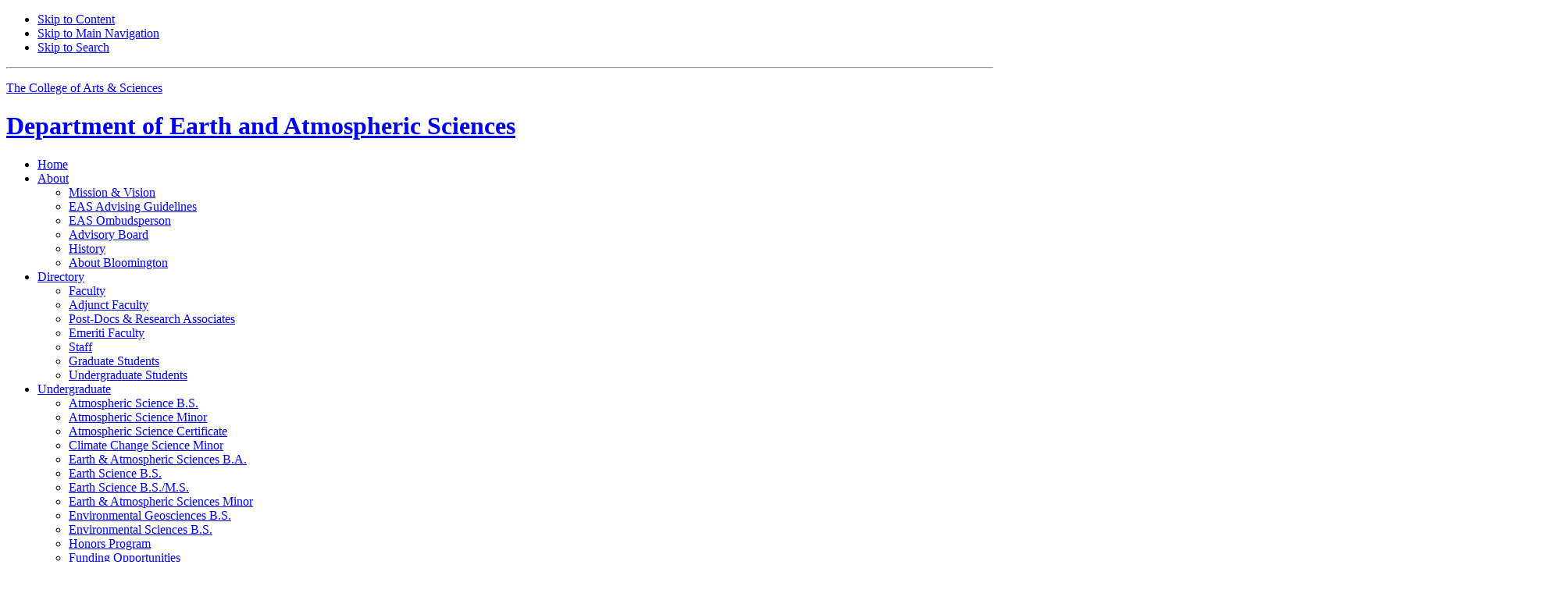

--- FILE ---
content_type: text/html; charset=UTF-8
request_url: https://earth.indiana.edu/undergraduate/student-experience/index.html
body_size: 7862
content:
<!DOCTYPE HTML><html class="no-js ie9" itemscope="itemscope" itemtype="http://schema.org/Webpage" lang="en">
<head prefix="og: http://ogp.me/ns# profile: http://ogp.me/ns/profile# article: http://ogp.me/ns/article#">
    
    <meta charset="utf-8"/>
    <meta content="width=device-width, initial-scale=1.0" name="viewport"/>
    <title>Student Experience:&#160;Undergraduate:&#160;Department of Earth and Atmospheric Sciences:&#160;Indiana University Bloomington</title>
    
    <meta content="Described by students as “a small college environment in a large research university,” our department provides a home base to a close-knit group of faculty, staff, and students." name="description"/>
    
    <meta content="IE=edge" http-equiv="X-UA-Compatible"/>
    <link href="https://assets.iu.edu/favicon.ico" rel="shortcut icon" type="image/x-icon"/> 
    <link href="https://earth.indiana.edu/undergraduate/student-experience/index.html" itemprop="url" rel="canonical"/>
    <meta content="https://earth.indiana.edu/images/banners/banners-3072x1024/tan9.jpg" property="og:image"/>
    <meta content="Student Experience" property="og:title"/>
    <meta content="Described by students as “a small college environment in a large research university,” our department provides a home base to a close-knit group of faculty, staff, and students." property="og:description"/>
    <meta content="website" property="og:type"/>
    <meta content="https://earth.indiana.edu/undergraduate/student-experience/index.html" property="og:url"/>
    <meta content="Department of Earth and Atmospheric Sciences" property="og:site_name"/>
    <meta content="en_US" property="og:locale"/>
    
    <meta content="https://earth.indiana.edu/images/banners/banners-3072x1024/tan9.jpg" name="twitter:image:src"/>
    <meta content="Student Experience" name="twitter:title"/>
    <meta content="Described by students as “a small college environment in a large research university,” our department provides a home base to a close-knit group of faculty, staff, and students." name="twitter:description"/>
    <meta content="summary_large_image" name="twitter:card"/>
    <meta content="@IU_EAS" name="twitter:site"/><meta content="@IU_EAS" name="twitter:creator"/>
    <meta content="https://earth.indiana.edu/images/banners/banners-3072x1024/tan9.jpg" itemprop="image"/>
    <meta content="Student Experience" itemprop="name"/>
    <meta content="Described by students as “a small college environment in a large research university,” our department provides a home base to a close-knit group of faculty, staff, and students." itemprop="description"/>
    
    

        
        <link href="https://fonts.iu.edu/style.css?family=BentonSans:regular,bold%7CBentonSansCond:regular%7CGeorgiaPro:regular" rel="stylesheet"><link href="https://unitbase.college.indiana.edu/_assets/css/icon-font.css" rel="stylesheet"><!-- Include Stylesheets --><link href="https://unitbase.college.indiana.edu/_assets/css/global.css" rel="stylesheet" type="text/css"> <link href="https://assets.iu.edu/brand/3.3.x/brand.min.css?2023-07-1" rel="stylesheet" type="text/css"> <link href="https://unitbase.college.indiana.edu/_assets/css/search.css" rel="stylesheet" type="text/css"><link href="https://unitbase.college.indiana.edu/_assets/css/unit.css" rel="stylesheet" type="text/css"><link href="https://earth.indiana.edu/_assets/css/site.css" rel="stylesheet" type="text/css">
    <!--<system-region name="CSS-SITEIMPROVE"/>-->
    
    

        
        <script src="https://assets.iu.edu/web/1.5/libs/modernizr.min.js" type="text/javascript">// 

// </script>
    

        
        <script>// 
(function(w,d,s,l,i){w[l]=w[l]||[];w[l].push({'gtm.start':
new Date().getTime(),event:'gtm.js'});var f=d.getElementsByTagName(s)[0],
j=d.createElement(s),dl=l!='dataLayer'?'&l='+l:'';j.async=true;j.src=
'//www.googletagmanager.com/gtm.js?id='+i+dl;f.parentNode.insertBefore(j,f);
})(window,document,'script','dataLayer','GTM-WJFT899');
// </script>
</head>
<body class="mahogany">
    

        
        <noscript>
	<iframe height="0" src="https://www.googletagmanager.com/ns.html?id=GTM-WJFT899" width="0"></iframe>
</noscript>
    

        
        <div id="skipnav">
<ul>
<li><a href="#content">Skip to Content</a></li>
<li><a href="#nav-main">Skip to Main Navigation</a></li>
<li><a href="#search">Skip to Search</a></li>
</ul>
<hr>
</div>
    <!--system-region name="EMERGENCY-NOTIFICATION"/-->
    <div class="off-canvas-wrap" data-offcanvas="">
        

        

        
        
        <div data-url="https://assets.iu.edu/brand/3.3.x/header-iub.html" id="brand-data-url"></div>

        
    
    
        

        

        
        
        <div data-url="https://assets.iu.edu/search/2.x/search.html" id="search-data-url"></div>

        
    
    
        <div class="inner-wrap">
            <header class="site-name" itemscope="itemscope" itemtype="http://schema.org/CollegeOrUniversity">
                <div class="row pad">
                    <p class="college hide-for-medium-down show-for-large-up"><a href="https://college.indiana.edu/">The College of Arts <span class="plus">&amp;</span> Sciences</a></p>
                    

        
        <h1 itemprop="department"><a href="https://earth.indiana.edu/index.html"><span>Department of</span> Earth and Atmospheric Sciences</a></h1>
                </div>
            </header>
            <nav role="navigation" aria-label="Main navigation" id="nav-main" itemscope="itemscope" itemtype="http://schema.org/SiteNavigationElement" class="main hide-for-medium-down show-for-large-up dropdown"><ul class="row pad"><li class="show-on-sticky home"><a href="https://earth.indiana.edu">Home</a></li><li class="first"><a href="https://earth.indiana.edu/about/index.html" itemprop="url"><span itemprop="name">About</span></a><ul class="children"><li><a href="https://earth.indiana.edu/about/mission-and-vision.html" itemprop="url"><span itemprop="name">Mission <span class="plus">&amp;</span> Vision</span></a></li><li><a href="https://earth.indiana.edu/about/advising-guidelines/index.html" itemprop="url"><span itemprop="name">EAS Advising Guidelines</span></a></li><li><a href="https://earth.indiana.edu/about/ombudsperson.html" itemprop="url"><span itemprop="name">EAS Ombudsperson</span></a></li><li><a href="https://earth.indiana.edu/about/advisory-board/index.html" itemprop="url"><span itemprop="name">Advisory Board</span></a></li><li><a href="https://earth.indiana.edu/about/history/index.html" itemprop="url"><span itemprop="name">History</span></a></li><li><a href="https://earth.indiana.edu/about/about-bloomington.html" itemprop="url"><span itemprop="name">About Bloomington</span></a></li></ul></li><li><a href="https://earth.indiana.edu/directory/index.html" itemprop="url"><span itemprop="name">Directory</span></a><ul class="children"><li><a href="https://earth.indiana.edu/directory/faculty/index.html" itemprop="url"><span itemprop="name">Faculty</span></a></li><li><a href="https://earth.indiana.edu/directory/adjunct-faculty/index.html" itemprop="url"><span itemprop="name">Adjunct Faculty</span></a></li><li><a href="https://earth.indiana.edu/directory/post-docs-and-research-associates/index.html" itemprop="url"><span itemprop="name">Post-Docs <span class="plus">&amp;</span> Research Associates</span></a></li><li><a href="https://earth.indiana.edu/directory/emeriti-faculty/index.html" itemprop="url"><span itemprop="name">Emeriti Faculty</span></a></li><li><a href="https://earth.indiana.edu/directory/staff/index.html" itemprop="url"><span itemprop="name">Staff</span></a></li><li><a href="https://earth.indiana.edu/directory/graduate-students/index.html" itemprop="url"><span itemprop="name">Graduate Students</span></a></li><li><a href="https://earth.indiana.edu/directory/undergraduate-students/index.html" itemprop="url"><span itemprop="name">Undergraduate Students</span></a></li></ul></li><li><a href="https://earth.indiana.edu/undergraduate/index.html" itemprop="url" class="current"><span itemprop="name">Undergraduate</span></a><ul class="children"><li><a href="https://earth.indiana.edu/undergraduate/atmospheric-science-bs.html" itemprop="url"><span itemprop="name">Atmospheric Science B.S.</span></a></li><li><a href="https://earth.indiana.edu/undergraduate/atmospheric-science-minor.html" itemprop="url"><span itemprop="name">Atmospheric Science Minor</span></a></li><li><a href="https://earth.indiana.edu/undergraduate/certificate.html" itemprop="url"><span itemprop="name">Atmospheric Science Certificate</span></a></li><li><a href="https://earth.indiana.edu/undergraduate/climate-change-minor.html" itemprop="url"><span itemprop="name">Climate Change Science Minor</span></a></li><li><a href="https://earth.indiana.edu/undergraduate/earth-atmo-sciences-ba.html" itemprop="url"><span itemprop="name">Earth <span class="plus">&amp;</span> Atmospheric Sciences B.A.</span></a></li><li><a href="https://earth.indiana.edu/undergraduate/earth-sciences-bs.html" itemprop="url"><span itemprop="name">Earth Science B.S.</span></a></li><li><a href="https://earth.indiana.edu/undergraduate/earth-science-bs-ms.html" itemprop="url"><span itemprop="name">Earth Science B.S./M.S.</span></a></li><li><a href="https://earth.indiana.edu/undergraduate/minor.html" itemprop="url"><span itemprop="name">Earth <span class="plus">&amp;</span> Atmospheric Sciences Minor</span></a></li><li><a href="https://earth.indiana.edu/undergraduate/environmental-geoscience-bs.html" itemprop="url"><span itemprop="name">Environmental Geosciences B.S.</span></a></li><li><a href="https://earth.indiana.edu/undergraduate/enviro-bs.html" itemprop="url"><span itemprop="name">Environmental Sciences B.S.</span></a></li><li><a href="https://earth.indiana.edu/undergraduate/honors-program.html" itemprop="url"><span itemprop="name">Honors Program</span></a></li><li><a href="https://earth.indiana.edu/undergraduate/funding-opportunities.html" itemprop="url"><span itemprop="name">Funding Opportunities</span></a></li><li><a href="https://earth.indiana.edu/undergraduate/research-opportunities.html" itemprop="url"><span itemprop="name">Research Opportunities</span></a></li><li><a href="https://earth.indiana.edu/undergraduate/courses/index.html" itemprop="url"><span itemprop="name">Courses</span></a></li><li><a href="https://earth.indiana.edu/undergraduate/field-courses/index.html" itemprop="url"><span itemprop="name">Field Courses</span></a></li><li><a href="https://earth.indiana.edu/undergraduate/advising/index.html" itemprop="url"><span itemprop="name">Advising</span></a></li><li><a href="https://earth.indiana.edu/undergraduate/scholarships-awards/index.html" itemprop="url"><span itemprop="name">Scholarships <span class="plus">&amp;</span> Awards</span></a></li><li><a href="https://earth.indiana.edu/undergraduate/student-experience/index.html" itemprop="url"><span itemprop="name">Student Experience</span></a></li></ul></li><li><a href="https://earth.indiana.edu/graduate/index.html" itemprop="url"><span itemprop="name">Graduate</span></a><ul class="children"><li><a href="https://earth.indiana.edu/graduate/grad-handbook/index.html" itemprop="url"><span itemprop="name">Graduate Student Handbook</span></a></li><li><a href="https://earth.indiana.edu/graduate/courses/index.html" itemprop="url"><span itemprop="name">Courses</span></a></li><li><a href="https://earth.indiana.edu/graduate/field-courses/index.html" itemprop="url"><span itemprop="name">Field Courses</span></a></li><li><a href="https://earth.indiana.edu/graduate/financial-support/index.html" itemprop="url"><span itemprop="name">Financial Support</span></a></li><li><a href="https://earth.indiana.edu/graduate/fellowships-and-awards/index.html" itemprop="url"><span itemprop="name">Fellowships <span class="plus">&amp;</span> Awards</span></a></li><li><a href="https://earth.indiana.edu/graduate/degrees.html" itemprop="url"><span itemprop="name">Degrees</span></a></li><li><a href="https://earth.indiana.edu/graduate/research-opportunities.html" itemprop="url"><span itemprop="name">Research Opportunities</span></a></li><li><a href="https://earth.indiana.edu/graduate/jobs-central.html" itemprop="url"><span itemprop="name">Jobs Central</span></a></li><li><a href="https://earth.indiana.edu/graduate/student-experience.html" itemprop="url"><span itemprop="name">Student Experience</span></a></li><li><a href="https://earth.indiana.edu/graduate/how-to-apply.html" itemprop="url"><span itemprop="name">How to Apply</span></a></li></ul></li><li><a href="https://earth.indiana.edu/research/index.html" itemprop="url"><span itemprop="name">Research</span></a><ul class="children"><li><a href="https://earth.indiana.edu/research/research-areas/index.html" itemprop="url"><span itemprop="name">Research Areas</span></a></li><li><a href="https://earth.indiana.edu/research/research-labs-and-centers/index.html" itemprop="url"><span itemprop="name">Centers, Labs, <span class="plus">&amp;</span> Resources</span></a></li><li><a href="https://earth.indiana.edu/research/field-station.html" itemprop="url"><span itemprop="name">IU Geologic Field Station</span></a></li></ul></li><li><a href="https://earth.indiana.edu/career-preparation/index.html" itemprop="url"><span itemprop="name">Career Preparation</span></a><ul class="children"><li><a href="https://earth.indiana.edu/career-preparation/career-advising.html" itemprop="url"><span itemprop="name">Career Advising</span></a></li><li><a href="https://earth.indiana.edu/career-preparation/career-paths/index.html" itemprop="url"><span itemprop="name">Career Paths</span></a></li><li><a href="https://earth.indiana.edu/career-preparation/internships.html" itemprop="url"><span itemprop="name">Internships</span></a></li></ul></li><li><a href="https://earth.indiana.edu/giving/index.html" itemprop="url"><span itemprop="name">Giving</span></a><ul class="children"><li><a href="https://earth.indiana.edu/giving/department-endowed-funds.html" itemprop="url"><span itemprop="name">Department Endowed Funds</span></a></li><li><a href="https://earth.indiana.edu/giving/other-funds.html" itemprop="url"><span itemprop="name">Alumni <span class="plus">&amp;</span> Giving</span></a></li></ul></li><li class="last"><a href="https://earth.indiana.edu/news-alumni/index.html" itemprop="url"><span itemprop="name">News + Alumni</span></a><ul class="children"><li><a href="https://earth.indiana.edu/news-alumni/eas-calendar/index.html" itemprop="url"><span itemprop="name">EAS Calendar of Events</span></a></li><li><a href="https://earth.indiana.edu/news-alumni/colloquia/index.html" itemprop="url"><span itemprop="name">Colloquia <span class="plus">&amp;</span> Seminars</span></a></li><li><a href="https://earth.indiana.edu/news-alumni/department-news/index.html" itemprop="url"><span itemprop="name">Department News</span></a></li><li><a href="https://earth.indiana.edu/news-alumni/named-lectures/index.html" itemprop="url"><span itemprop="name">EAS Named Lectures</span></a></li><li><a href="https://earth.indiana.edu/news-alumni/outreach/index.html" itemprop="url"><span itemprop="name">Outreach</span></a></li><li><a href="https://earth.indiana.edu/news-alumni/alumni-news/index.html" itemprop="url"><span itemprop="name">Alumni News</span></a></li><li><a href="https://earth.indiana.edu/news-alumni/newsletter/index.html" itemprop="url"><span itemprop="name">EAS Newsletter</span></a></li><li><a href="https://earth.indiana.edu/news-alumni/get-involved.html" itemprop="url"><span itemprop="name">Get Involved</span></a></li></ul></li><li class="show-on-sticky search"><a class="search-toggle" href="/search">Search</a></li></ul></nav><div class="nav-secondary hide-for-medium-down show-for-large-up"><div class="row pad"><ul class="inline separators" itemscope="itemscope" itemtype="http://schema.org/SiteNavigationElement"><li class="first"><a href="https://earth.indiana.edu/contact/index.html" itemprop="url"><span itemprop="name">Contact</span></a></li><li class="last"><a href="https://earth.indiana.edu/student-portal/index.html" itemprop="url"><span itemprop="name">Student Portal</span></a></li></ul></div></div>
        
    
            <section class="banner image" itemscope="itemscope" itemtype="http://schema.org/ImageObject"><img alt="Line of research students jumping for joy" itemprop="contentUrl" src="../../images/banners/banners-3072x1024/tan9.jpg"/></section>
            <main role="main">
                <aside class="section-nav hide-for-medium-down show-for-large-up" id="section-nav"><div class="row"><nav itemscope="itemscope" itemtype="http://schema.org/SiteNavigationElement" data-parent-url="/undergraduate/index"><ul><li class=""><a href="https://earth.indiana.edu/undergraduate/atmospheric-science-bs.html" itemprop="url" class=""><span itemprop="name">Atmospheric Science B.S.</span></a></li><li class=""><a href="https://earth.indiana.edu/undergraduate/atmospheric-science-minor.html" itemprop="url" class=""><span itemprop="name">Atmospheric Science Minor</span></a></li><li class=""><a href="https://earth.indiana.edu/undergraduate/certificate.html" itemprop="url" class=""><span itemprop="name">Atmospheric Science Certificate</span></a></li><li class=""><a href="https://earth.indiana.edu/undergraduate/climate-change-minor.html" itemprop="url" class=""><span itemprop="name">Climate Change Science Minor</span></a></li><li class=""><a href="https://earth.indiana.edu/undergraduate/earth-atmo-sciences-ba.html" itemprop="url" class=""><span itemprop="name">Earth <span class="plus">&amp;</span> Atmospheric Sciences B.A.</span></a></li><li class=""><a href="https://earth.indiana.edu/undergraduate/earth-sciences-bs.html" itemprop="url" class=""><span itemprop="name">Earth Science B.S.</span></a></li><li class=""><a href="https://earth.indiana.edu/undergraduate/earth-science-bs-ms.html" itemprop="url" class=""><span itemprop="name">Earth Science B.S./M.S.</span></a></li><li class=""><a href="https://earth.indiana.edu/undergraduate/minor.html" itemprop="url" class=""><span itemprop="name">Earth <span class="plus">&amp;</span> Atmospheric Sciences Minor</span></a></li><li class=""><a href="https://earth.indiana.edu/undergraduate/environmental-geoscience-bs.html" itemprop="url" class=""><span itemprop="name">Environmental Geosciences B.S.</span></a></li><li class=""><a href="https://earth.indiana.edu/undergraduate/enviro-bs.html" itemprop="url" class=""><span itemprop="name">Environmental Sciences B.S.</span></a></li><li class=""><a href="https://earth.indiana.edu/undergraduate/honors-program.html" itemprop="url" class=""><span itemprop="name">Honors Program</span></a></li><li class=""><a href="https://earth.indiana.edu/undergraduate/funding-opportunities.html" itemprop="url" class=""><span itemprop="name">Funding Opportunities</span></a></li><li class=""><a href="https://earth.indiana.edu/undergraduate/research-opportunities.html" itemprop="url" class=""><span itemprop="name">Research Opportunities</span></a></li><li class=""><a href="https://earth.indiana.edu/undergraduate/courses/index.html" itemprop="url" class=""><span itemprop="name">Courses</span></a></li><li class=""><a href="https://earth.indiana.edu/undergraduate/field-courses/index.html" itemprop="url" class=""><span itemprop="name">Field Courses</span></a></li><li class=""><a href="https://earth.indiana.edu/undergraduate/advising/index.html" itemprop="url" class=""><span itemprop="name">Advising</span></a></li><li class=""><a href="https://earth.indiana.edu/undergraduate/scholarships-awards/index.html" itemprop="url" class=""><span itemprop="name">Scholarships <span class="plus">&amp;</span> Awards</span></a></li><li class="current-trail current-parent"><a href="https://earth.indiana.edu/undergraduate/student-experience/index.html" itemprop="url" class="current-trail current"><span itemprop="name">Student Experience</span></a><ul class="children"><li class=""><a href="https://earth.indiana.edu/undergraduate/student-experience/geoclub.html" itemprop="url" class=""><span itemprop="name">GeoClub</span></a></li></ul></li></ul></nav></div></aside>
        
    
                <section class="section breadcrumbs"><div class="row"><div class="layout"><ul itemscope="itemscope" itemtype="http://schema.org/BreadcrumbList"><li itemprop="itemListElement" itemscope="itemscope" itemtype="http://schema.org/ListItem"><a href="../../index.html" itemprop="item"><span itemprop="name">Home</span></a><meta content="1" itemprop="position"/></li><li itemprop="itemListElement" itemscope="itemscope" itemtype="http://schema.org/ListItem"><a href="../index.html" itemprop="item"><span itemprop="item name">Undergraduate</span></a><meta content="2" itemprop="position"/></li><li class="current" itemprop="itemListElement" itemscope="itemscope" itemtype="http://schema.org/ListItem"><span itemprop="item name">Student Experience</span><meta content="3" itemprop="position"/></li></ul></div></div></section>
                <section class="section page-title bg-none"><div class="row"><div class="layout"><h1>Student Experience</h1></div></div></section>

        
    
                
                
                <section class="extra-space bg-none section" id="content" xmlns:jsx="jsx"><div class="row"><div class="layout"><h2 class="section-title">Your experience in Earth and Atmospheric Sciences</h2><div class="two-thirds"><div class="text" xmlns:jx="jsx"><p>Described by students as &#8220;a small college environment in a large research university,&#8221; our department provides a home base to a close-knit group of faculty, staff, and students. Full-time faculty teach all courses in the department, and class sizes are relatively small.</p>
<p>Many features of Indiana University will also enrich your undergraduate experience. There are resources within the <a href="https://college.indiana.edu/student-portal/undergraduate-students/student-experience/index.html">College of Arts and Sciences</a> that can help you find your own path from start to finish, including career services through the <a href="https://careers.college.indiana.edu/">Walter Center for Career Achievement</a>. Early involvement with the resources there gives you time to explore the many directions your future could take.</p></div></div><div class="one-third"><div class="callout" xmlns:jx="jsx"><div class="content"><p>Bloomington is a fun and exciting place to spend your college years, offering cultural events, festivals, music, and lots of dining options. Find out what makes our town so special.</p></div></div><div class="text" xmlns:jx="jsx"><p><a class="button" href="../../about/about-bloomington.html">Check out Bloomington</a></p></div></div></div></div></section>
                
            
                
                
                <section class="extra-space bg-none section" xmlns:jsx="jsx"><div class="row"><div class="layout"><h3 class="section-title">Research <span class="plus">&amp;</span> field experiences</h3><div class="full-width"><div class="text" xmlns:jx="jsx"><p>We encourage our undergraduates to participate in faculty-sponsored research. A variety of opportunities in various research areas are offered each year. We also offer three field courses: one in eastern California, one in Montana at our Field Station, and one in Olduvai Gorge, Tanzania. These courses offer hands-on experience and additional research opportunities.</p>
<p><a class="button" href="../research-opportunities.html">View research opportunities</a> <a class="button" href="../field-courses/index.html">Learn about field courses</a></p></div></div></div></div></section>
                
            
                
                
                <section class="extra-space bg-gray section" xmlns:jsx="jsx"><div class="row"><div class="layout"><h3 class="section-title">Student clubs <span class="plus">&amp;</span> activities</h3><div class="full-width"><div class="text" xmlns:jx="jsx"><p>Many of our students participate in student clubs and other activities on campus. If you are interested in Atmospheric Science, you might enjoy the AMS at IU club. Interested in Geological Sciences? Join like-minded students in the GeoClub. Some of our students also participate in Indiana University Student Televesion (IUSTV).</p></div></div></div></div></section>
                
            
                
                
                <section class="collapsed bg-gray section" xmlns:jsx="jsx"><div class="row"><div class="layout"><div class="grid halves" jrole="list"><div class="panel button j-123" xmlns:jx="jsx"><a href="https://amschapteratiu.weebly.com/"><span class="title">AMS at IU</span></a></div><div class="panel button j-123" xmlns:jx="jsx"><a href="https://sigmagamma.so.indiana.edu/"><span class="title">Join Sigma Gamma Epsilon</span></a></div><div class="panel button j-123" xmlns:jx="jsx"><a href="geoclub.html"><span class="title">Learn about GeoClub</span></a></div><div class="panel button j-123" xmlns:jx="jsx"><a href="http://www.iustv.com/"><span class="title">Learn about IUSTV</span></a></div></div></div></div></section>
                
            
                
                
                <section class="collapsed carousel-features bg-none section" xmlns:jsx="jsx"><div class="row"><div class="layout"><div class="grid thirds"><article class="feature" xmlns:jx="jsx"><figure class="media image" itemscope="itemscope" itemtype="http://schema.org/ImageObject"><img alt="Ryan Yohler posing next to equipment on a ship" itemprop="contentUrl" src="../../images/content/RyanYohler-sq.jpg"/></figure><div class="content"><h2>Ryan Yohler </h2><p class="meta">B.S. ’16, Geological Sciences</p><p></p><a class="button" href="student-spotlight-1.html">Read Ryan’s story</a></div></article><article class="feature" xmlns:jx="jsx"><figure class="media image" itemscope="itemscope" itemtype="http://schema.org/ImageObject"><img alt="Sarah McCorkle" itemprop="contentUrl" src="../../images/content/SarahMcCorkle-sq1.jpg"/></figure><div class="content"><h2>Sarah McCorkle </h2><p class="meta">B.S. ’19, Atmospheric Science</p><p></p><a class="button" href="student-spotlight-2.html">Read Sarah’s story</a></div></article><article class="feature" xmlns:jx="jsx"><figure class="media image" itemscope="itemscope" itemtype="http://schema.org/ImageObject"><img alt="Maggie Holahan smiling at the camera from atop a rock formation with a mountain behind her" itemprop="contentUrl" src="../../images/content/MaggieHolahan-sq1.jpg"/></figure><div class="content"><h2>Maggie Holahan</h2><p class="meta">B.S. ’17, Geological Sciences</p><p></p><a class="button" href="student-spotlight-3.html">Read Maggie’s story</a></div></article><article class="feature" xmlns:jx="jsx"><figure class="media image" itemscope="itemscope" itemtype="http://schema.org/ImageObject"><img alt="Brett Walts" itemprop="contentUrl" src="../../images/content/BrettWalts-sq.jpg"/></figure><div class="content"><h2>Brett Walts</h2><p class="meta">B.S. ‘17, Earth Science</p><p></p><a class="button" href="student-spotlight-4.html">Read Brett’s story</a></div></article></div></div></div></section>
                
            
                
                
                <section class="horizontal-rule bg-charcoal dark section" xmlns:jsx="jsx"><div class="row"><div class="layout"><div class="photo-essay big-plus-two" xmlns:jx="jsx"><div class="full-width"><figure class="media image"><img alt="Three students posing for the camera out in the field" itemprop="contentUrl" src="../../images/content/student-exp-essay-lg-1.jpg"/></figure></div><div class="one-half first"><figure class="media image"><img alt="Two students using a compass for field research" itemprop="contentUrl" src="../../images/content/student-exp-essay-sq-2.jpg"/></figure></div><div class="one-half second"><figure class="media image"><img alt="Two people sitting out by a fire in the woods" itemprop="contentUrl" src="../../images/content/student-exp-essay-sq-1.jpg"/></figure></div></div><figure class="media image" itemscope="itemscope" itemtype="http://schema.org/ImageObject" xmlns:jx="jsx"><img alt="Students pushing a vehicle" itemprop="contentUrl" src="../../images/content/student-exp-essay-lg-2.jpg"/></figure></div></div></section>
                
            
                
                
                <section class="collapsed bg-none section" xmlns:jsx="jsx"><div class="row"><div class="layout"><h3 class="section-title">Consider a study abroad program</h3><div class="full-width"><div class="text" xmlns:jx="jsx"><p>IU and the College of Arts and Sciences offer many opportunities for students interested in studying in another country. You can choose short-term or long-term experiences that allow you to practice another language and explore different cultures.</p></div></div></div></div></section>
                
            
                
                
                <section class="collapsed bg-none section" xmlns:jsx="jsx"><div class="row"><div class="layout"><div class="grid halves" jrole="list"><div class="panel button j-123" xmlns:jx="jsx"><a href="https://international.college.indiana.edu/study-abroad/index.html"><h2>College International</h2><p>College International offers high impact study abroad experiences focused on the College’s liberal arts tradition for our majors and other IU students.</p></a></div><div class="panel button j-123" xmlns:jx="jsx"><a href="https://overseas.iu.edu"><h2>IU Overseas Studies</h2><p>IU’s Office of Overseas Study promotes study abroad to all IU students by offering programs in a wide range of disciplines.</p></a></div></div></div></div></section>
                
            
                
            </main>
            
        
        <div class="section bg-mahogany dark belt"><div class="row pad">
<div class="belt-nav half"><ul><li><a href="https://earth.indiana.edu/faculty-staff-intranet/index.html">Faculty + Staff Intranet</a></li></ul></div>
<div class="half invert border">
<h2 class="visually-hidden">Department of Earth and Atmospheric Sciences social media channels</h2>
<ul class="social">
<li><a class="icon-twitter" href="https://www.twitter.com/IU_EAS">Twitter</a></li>
<li><a class="icon-facebook" href="https://www.facebook.com/IUEarth">Facebook</a></li>
<li><a class="icon-instagram" href="https://www.instagram.com/iu.eas">Instagram</a></li>
<li><a class="icon-youtube" href="https://youtube.com/channel/https://youtube.com/playlist?list=PLAM2K-AzDaYfcFIhuvGNaDgRpqG2eEVDV&amp;si=r3pEQYDx_JIJ17od">YouTube</a></li>
</ul>
</div>
</div></div>
            
        
        <section class="section bg-mahogany dark skirt"><div class="row pad">
<div class="one-half">
<ul class="inline college-nav">
<li><a href="https://college.indiana.edu/">College of Arts <span class="plus">&amp;</span> Sciences</a></li>
<li>Department of Earth and Atmospheric Sciences</li>
</ul>
<div class="trademark"></div>
</div>
<div class="one-half"><p class="college"><a href="https://college.indiana.edu/"><img alt="" src="https://assets.iu.edu/brand/2.x/trident-large.png">The College of <strong>Arts <span class="plus">&amp;</span> Sciences</strong></a></p></div>
</div></section>
            

        

        
        
        <div data-url="https://assets.iu.edu/brand/3.3.x/footer.html" id="brand-data-url"></div>

        
    
    
        </div><!-- /.inner-wrap -->
        <div class="right-off-canvas-menu show-for-medium-down hide-for-large-up">
<div class="search-box off-canvas-padding" id="off-canvas-search"></div>
<div class="off-canvas-bar"><h2 class="title"><a href="https://college.indiana.edu">The College of Arts <span class="plus">&amp;</span> Sciences</a></h2></div>
<nav class="mobile off-canvas-list" role="navigation" aria-label="Mobile navigation" itemscope="itemscope" itemtype="http://schema.org/SiteNavigationElement"><ul>
<li class="has-children">
<a href="https://earth.indiana.edu/about/index.html" itemprop="url"><span itemprop="name">About</span></a><ul class="children">
<li><a href="https://earth.indiana.edu/about/mission-and-vision.html" itemprop="url"><span itemprop="name">Mission <span class="plus">&amp;</span> Vision</span></a></li>
<li class="has-children">
<a href="https://earth.indiana.edu/about/advising-guidelines/index.html" itemprop="url"><span itemprop="name">EAS Advising Guidelines</span></a><ul class="children">
<li><a href="https://earth.indiana.edu/about/advising-guidelines/advisor-student-guidelines.html" itemprop="url"><span itemprop="name">Faculty Advisor Guidelines</span></a></li>
<li><a href="https://earth.indiana.edu/about/advising-guidelines/student-advisor-guidelines.html" itemprop="url"><span itemprop="name">Graduate Student Guidelines</span></a></li>
</ul>
</li>
<li><a href="https://earth.indiana.edu/about/ombudsperson.html" itemprop="url"><span itemprop="name">EAS Ombudsperson</span></a></li>
<li><a href="https://earth.indiana.edu/about/advisory-board/index.html" itemprop="url"><span itemprop="name">Advisory Board</span></a></li>
<li class="has-children">
<a href="https://earth.indiana.edu/about/history/index.html" itemprop="url"><span itemprop="name">History</span></a><ul class="children">
<li><a href="https://earth.indiana.edu/about/history/faculty-in-memory/index.html" itemprop="url"><span itemprop="name">Faculty in Memory</span></a></li>
<li><a href="https://earth.indiana.edu/about/history/gfs-endowment-campaign.html" itemprop="url"><span itemprop="name">GFS Endowment Campaign</span></a></li>
</ul>
</li>
<li><a href="https://earth.indiana.edu/about/about-bloomington.html" itemprop="url"><span itemprop="name">About Bloomington</span></a></li>
</ul>
</li>
<li class="has-children">
<a href="https://earth.indiana.edu/directory/index.html" itemprop="url"><span itemprop="name">Directory</span></a><ul class="children">
<li><a href="https://earth.indiana.edu/directory/faculty/index.html" itemprop="url"><span itemprop="name">Faculty</span></a></li>
<li><a href="https://earth.indiana.edu/directory/adjunct-faculty/index.html" itemprop="url"><span itemprop="name">Adjunct Faculty</span></a></li>
<li><a href="https://earth.indiana.edu/directory/post-docs-and-research-associates/index.html" itemprop="url"><span itemprop="name">Post-Docs <span class="plus">&amp;</span> Research Associates</span></a></li>
<li><a href="https://earth.indiana.edu/directory/emeriti-faculty/index.html" itemprop="url"><span itemprop="name">Emeriti Faculty</span></a></li>
<li><a href="https://earth.indiana.edu/directory/staff/index.html" itemprop="url"><span itemprop="name">Staff</span></a></li>
<li><a href="https://earth.indiana.edu/directory/graduate-students/index.html" itemprop="url"><span itemprop="name">Graduate Students</span></a></li>
<li><a href="https://earth.indiana.edu/directory/undergraduate-students/index.html" itemprop="url"><span itemprop="name">Undergraduate Students</span></a></li>
</ul>
</li>
<li class="has-children">
<a href="https://earth.indiana.edu/undergraduate/index.html" itemprop="url"><span itemprop="name">Undergraduate</span></a><ul class="children">
<li><a href="https://earth.indiana.edu/undergraduate/atmospheric-science-bs.html" itemprop="url"><span itemprop="name">Atmospheric Science B.S.</span></a></li>
<li><a href="https://earth.indiana.edu/undergraduate/atmospheric-science-minor.html" itemprop="url"><span itemprop="name">Atmospheric Science Minor</span></a></li>
<li><a href="https://earth.indiana.edu/undergraduate/certificate.html" itemprop="url"><span itemprop="name">Atmospheric Science Certificate</span></a></li>
<li><a href="https://earth.indiana.edu/undergraduate/climate-change-minor.html" itemprop="url"><span itemprop="name">Climate Change Science Minor</span></a></li>
<li><a href="https://earth.indiana.edu/undergraduate/earth-atmo-sciences-ba.html" itemprop="url"><span itemprop="name">Earth <span class="plus">&amp;</span> Atmospheric Sciences B.A.</span></a></li>
<li><a href="https://earth.indiana.edu/undergraduate/earth-sciences-bs.html" itemprop="url"><span itemprop="name">Earth Science B.S.</span></a></li>
<li><a href="https://earth.indiana.edu/undergraduate/earth-science-bs-ms.html" itemprop="url"><span itemprop="name">Earth Science B.S./M.S.</span></a></li>
<li><a href="https://earth.indiana.edu/undergraduate/minor.html" itemprop="url"><span itemprop="name">Earth <span class="plus">&amp;</span> Atmospheric Sciences Minor</span></a></li>
<li><a href="https://earth.indiana.edu/undergraduate/environmental-geoscience-bs.html" itemprop="url"><span itemprop="name">Environmental Geosciences B.S.</span></a></li>
<li><a href="https://earth.indiana.edu/undergraduate/enviro-bs.html" itemprop="url"><span itemprop="name">Environmental Sciences B.S.</span></a></li>
<li><a href="https://earth.indiana.edu/undergraduate/honors-program.html" itemprop="url"><span itemprop="name">Honors Program</span></a></li>
<li><a href="https://earth.indiana.edu/undergraduate/funding-opportunities.html" itemprop="url"><span itemprop="name">Funding Opportunities</span></a></li>
<li><a href="https://earth.indiana.edu/undergraduate/research-opportunities.html" itemprop="url"><span itemprop="name">Research Opportunities</span></a></li>
<li><a href="https://earth.indiana.edu/undergraduate/courses/index.html" itemprop="url"><span itemprop="name">Courses</span></a></li>
<li class="has-children">
<a href="https://earth.indiana.edu/undergraduate/field-courses/index.html" itemprop="url"><span itemprop="name">Field Courses</span></a><ul class="children">
<li><a href="https://earth.indiana.edu/undergraduate/field-courses/montana.html" itemprop="url"><span itemprop="name">IU Geologic Field Station, Montana</span></a></li>
<li><a href="https://earth.indiana.edu/undergraduate/field-courses/tanzania.html" itemprop="url"><span itemprop="name">Olduvai Gorge, Tanzania</span></a></li>
</ul>
</li>
<li><a href="https://earth.indiana.edu/undergraduate/advising/index.html" itemprop="url"><span itemprop="name">Advising</span></a></li>
<li><a href="https://earth.indiana.edu/undergraduate/scholarships-awards/index.html" itemprop="url"><span itemprop="name">Scholarships <span class="plus">&amp;</span> Awards</span></a></li>
<li class="has-children">
<a href="https://earth.indiana.edu/undergraduate/student-experience/index.html" itemprop="url"><span itemprop="name">Student Experience</span></a><ul class="children"><li><a href="https://earth.indiana.edu/undergraduate/student-experience/geoclub.html" itemprop="url"><span itemprop="name">GeoClub</span></a></li></ul>
</li>
</ul>
</li>
<li class="has-children">
<a href="https://earth.indiana.edu/graduate/index.html" itemprop="url"><span itemprop="name">Graduate</span></a><ul class="children">
<li class="has-children">
<a href="https://earth.indiana.edu/graduate/grad-handbook/index.html" itemprop="url"><span itemprop="name">Graduate Student Handbook</span></a><ul class="children"><li><a href="https://earth.indiana.edu/graduate/grad-handbook/handbook-archive/index.html" itemprop="url"><span itemprop="name">Handbook Archive</span></a></li></ul>
</li>
<li><a href="https://earth.indiana.edu/graduate/courses/index.html" itemprop="url"><span itemprop="name">Courses</span></a></li>
<li class="has-children">
<a href="https://earth.indiana.edu/graduate/field-courses/index.html" itemprop="url"><span itemprop="name">Field Courses</span></a><ul class="children">
<li><a href="https://earth.indiana.edu/graduate/field-courses/tanzania.html" itemprop="url"><span itemprop="name">Olduvai Gorge, Tanzania</span></a></li>
<li><a href="https://earth.indiana.edu/graduate/field-courses/montana.html" itemprop="url"><span itemprop="name">IU Geologic Field Station, Montana</span></a></li>
</ul>
</li>
<li><a href="https://earth.indiana.edu/graduate/financial-support/index.html" itemprop="url"><span itemprop="name">Financial Support</span></a></li>
<li><a href="https://earth.indiana.edu/graduate/fellowships-and-awards/index.html" itemprop="url"><span itemprop="name">Fellowships <span class="plus">&amp;</span> Awards</span></a></li>
<li><a href="https://earth.indiana.edu/graduate/degrees.html" itemprop="url"><span itemprop="name">Degrees</span></a></li>
<li><a href="https://earth.indiana.edu/graduate/research-opportunities.html" itemprop="url"><span itemprop="name">Research Opportunities</span></a></li>
<li><a href="https://earth.indiana.edu/graduate/jobs-central.html" itemprop="url"><span itemprop="name">Jobs Central</span></a></li>
<li><a href="https://earth.indiana.edu/graduate/student-experience.html" itemprop="url"><span itemprop="name">Student Experience</span></a></li>
<li><a href="https://earth.indiana.edu/graduate/how-to-apply.html" itemprop="url"><span itemprop="name">How to Apply</span></a></li>
</ul>
</li>
<li class="has-children">
<a href="https://earth.indiana.edu/research/index.html" itemprop="url"><span itemprop="name">Research</span></a><ul class="children">
<li class="has-children">
<a href="https://earth.indiana.edu/research/research-areas/index.html" itemprop="url"><span itemprop="name">Research Areas</span></a><ul class="children">
<li class="has-children">
<a href="https://earth.indiana.edu/research/research-areas/atmospheric-sciences/index.html" itemprop="url"><span itemprop="name">Atmospheric Sciences</span></a><ul class="children"><li><a href="https://earth.indiana.edu/research/research-areas/atmospheric-sciences/weather-balloons.html" itemprop="url"><span itemprop="name">Weather Balloons at IU</span></a></li></ul>
</li>
<li><a href="https://earth.indiana.edu/research/research-areas/geoarchaeology/index.html" itemprop="url"><span itemprop="name">Geoarchaeology</span></a></li>
<li><a href="https://earth.indiana.edu/research/research-areas/geobiology-geoanthropology/index.html" itemprop="url"><span itemprop="name">Geobiology and Geoanthropology</span></a></li>
<li><a href="https://earth.indiana.edu/research/research-areas/geochemistry-and-biogeochemistry/index.html" itemprop="url"><span itemprop="name">Geochemistry and Biogeochemistry</span></a></li>
<li><a href="https://earth.indiana.edu/research/research-areas/geophysics-structural-geology-tectonics/index.html" itemprop="url"><span itemprop="name">Geophysics, Structural Geology, Tectonics</span></a></li>
<li><a href="https://earth.indiana.edu/research/research-areas/mineralogy-and-petrology/index.html" itemprop="url"><span itemprop="name">Mineralogy and Petrology</span></a></li>
<li><a href="https://earth.indiana.edu/research/research-areas/planetary-geoscience/index.html" itemprop="url"><span itemprop="name">Planetary Geoscience</span></a></li>
<li><a href="https://earth.indiana.edu/research/research-areas/sedimentation-and-stratigraphy/index.html" itemprop="url"><span itemprop="name">Sedimentation and Stratigraphy</span></a></li>
<li><a href="https://earth.indiana.edu/research/research-areas/surface-processes/index.html" itemprop="url"><span itemprop="name">Surface Processes</span></a></li>
</ul>
</li>
<li class="has-children">
<a href="https://earth.indiana.edu/research/research-labs-and-centers/index.html" itemprop="url"><span itemprop="name">Centers, Labs, <span class="plus">&amp;</span> Resources</span></a><ul class="children">
<li><a href="https://earth.indiana.edu/research/research-labs-and-centers/seismograph.html" itemprop="url"><span itemprop="name">IU Seismograph Station</span></a></li>
<li class="has-children">
<a href="https://earth.indiana.edu/research/research-labs-and-centers/sirf-lab/index.html" itemprop="url"><span itemprop="name">Stable Isotope Research Facility </span></a><ul class="children">
<li><a href="https://earth.indiana.edu/research/research-labs-and-centers/sirf-lab/pricing.html" itemprop="url"><span itemprop="name">SIRF Pricing</span></a></li>
<li><a href="https://earth.indiana.edu/research/research-labs-and-centers/sirf-lab/facilities.html" itemprop="url"><span itemprop="name">Facilities + Instruments</span></a></li>
<li><a href="https://earth.indiana.edu/research/research-labs-and-centers/sirf-lab/profiles.html" itemprop="url"><span itemprop="name">Lab Personnel</span></a></li>
</ul>
</li>
</ul>
</li>
<li><a href="https://earth.indiana.edu/research/field-station.html" itemprop="url"><span itemprop="name">IU Geologic Field Station</span></a></li>
</ul>
</li>
<li class="has-children">
<a href="https://earth.indiana.edu/career-preparation/index.html" itemprop="url"><span itemprop="name">Career Preparation</span></a><ul class="children">
<li><a href="https://earth.indiana.edu/career-preparation/career-advising.html" itemprop="url"><span itemprop="name">Career Advising</span></a></li>
<li class="has-children">
<a href="https://earth.indiana.edu/career-preparation/career-paths/index.html" itemprop="url"><span itemprop="name">Career Paths</span></a><ul class="children">
<li><a href="https://earth.indiana.edu/career-preparation/career-paths/atmospheric-science-career-paths.html" itemprop="url"><span itemprop="name">Atmospheric Science Career Paths</span></a></li>
<li><a href="https://earth.indiana.edu/career-preparation/career-paths/geological-sciences-career-paths.html" itemprop="url"><span itemprop="name">Geological Sciences Career Paths</span></a></li>
</ul>
</li>
<li><a href="https://earth.indiana.edu/career-preparation/internships.html" itemprop="url"><span itemprop="name">Internships</span></a></li>
</ul>
</li>
<li class="has-children">
<a href="https://earth.indiana.edu/giving/index.html" itemprop="url"><span itemprop="name">Giving</span></a><ul class="children">
<li><a href="https://earth.indiana.edu/giving/department-endowed-funds.html" itemprop="url"><span itemprop="name">Department Endowed Funds</span></a></li>
<li><a href="https://earth.indiana.edu/giving/other-funds.html" itemprop="url"><span itemprop="name">Alumni <span class="plus">&amp;</span> Giving</span></a></li>
</ul>
</li>
<li class="has-children">
<a href="https://earth.indiana.edu/news-alumni/index.html" itemprop="url"><span itemprop="name">News + Alumni</span></a><ul class="children">
<li><a href="https://earth.indiana.edu/news-alumni/eas-calendar/index.html" itemprop="url"><span itemprop="name">EAS Calendar of Events</span></a></li>
<li class="has-children">
<a href="https://earth.indiana.edu/news-alumni/colloquia/index.html" itemprop="url"><span itemprop="name">Colloquia <span class="plus">&amp;</span> Seminars</span></a><ul class="children"><li><a href="https://earth.indiana.edu/news-alumni/colloquia/archive/index.html" itemprop="url"><span itemprop="name">Archive</span></a></li></ul>
</li>
<li class="has-children">
<a href="https://earth.indiana.edu/news-alumni/department-news/index.html" itemprop="url"><span itemprop="name">Department News</span></a><ul class="children"><li><a href="https://earth.indiana.edu/news-alumni/department-news/archive/index.html" itemprop="url"><span itemprop="name">Archive</span></a></li></ul>
</li>
<li class="has-children">
<a href="https://earth.indiana.edu/news-alumni/named-lectures/index.html" itemprop="url"><span itemprop="name">EAS Named Lectures</span></a><ul class="children">
<li><a href="https://earth.indiana.edu/news-alumni/named-lectures/owen-award.html" itemprop="url"><span itemprop="name">Richard Owen Alumni Award Lecture</span></a></li>
<li><a href="https://earth.indiana.edu/news-alumni/named-lectures/owen-award-past.html" itemprop="url"><span itemprop="name">Owen Award Archives</span></a></li>
<li><a href="https://earth.indiana.edu/news-alumni/named-lectures/tudor-lecture.html" itemprop="url"><span itemprop="name">Daniel Tudor Lecture</span></a></li>
<li><a href="https://earth.indiana.edu/news-alumni/named-lectures/tudor-lecture-past.html" itemprop="url"><span itemprop="name">Tudor Lecture Archives</span></a></li>
</ul>
</li>
<li class="has-children">
<a href="https://earth.indiana.edu/news-alumni/outreach/index.html" itemprop="url"><span itemprop="name">Outreach</span></a><ul class="children">
<li><a href="https://earth.indiana.edu/news-alumni/outreach/walthers-outlaws.html" itemprop="url"><span itemprop="name">Walther's Outlaws</span></a></li>
<li><a href="https://earth.indiana.edu/news-alumni/outreach/science-fest.html" itemprop="url"><span itemprop="name">Science Fest</span></a></li>
<li><a href="https://earth.indiana.edu/news-alumni/outreach/k-12.html" itemprop="url"><span itemprop="name">K-12 Professional Development</span></a></li>
<li><a href="https://earth.indiana.edu/news-alumni/outreach/meet-greet.html" itemprop="url"><span itemprop="name">Meet + Greet Events</span></a></li>
</ul>
</li>
<li><a href="https://earth.indiana.edu/news-alumni/alumni-news/index.html" itemprop="url"><span itemprop="name">Alumni News</span></a></li>
<li class="has-children">
<a href="https://earth.indiana.edu/news-alumni/newsletter/index.html" itemprop="url"><span itemprop="name">EAS Newsletter</span></a><ul class="children"><li class="has-children">
<a href="https://earth.indiana.edu/news-alumni/newsletter/eas-newsletter-archives/index.html" itemprop="url"><span itemprop="name">EAS Newsletter Archive</span></a><ul class="children"><li><a href="https://earth.indiana.edu/news-alumni/newsletter/eas-newsletter-archives/eas-directories.html" itemprop="url"><span itemprop="name">EAS Directories Archive</span></a></li></ul>
</li></ul>
</li>
<li><a href="https://earth.indiana.edu/news-alumni/get-involved.html" itemprop="url"><span itemprop="name">Get Involved</span></a></li>
</ul>
</li>
</ul></nav><div class="mobile off-canvas-list" itemscope="itemscope" itemtype="http://schema.org/SiteNavigationElement"><ul>
<li><a href="https://earth.indiana.edu/contact/index.html" itemprop="url"><span itemprop="name">Contact</span></a></li>
<li class="has-children">
<a href="https://earth.indiana.edu/student-portal/index.html" itemprop="url"><span itemprop="name">Student Portal</span></a><ul class="children">
<li class="has-children">
<a href="https://earth.indiana.edu/student-portal/undergraduate/index.html" itemprop="url"><span itemprop="name">Undergraduate</span></a><ul class="children">
<li><a href="https://earth.indiana.edu/student-portal/undergraduate/atmospheric-science-bs.html" itemprop="url"><span itemprop="name">Atmospheric Science B.S.</span></a></li>
<li><a href="https://earth.indiana.edu/student-portal/undergraduate/atmospheric-science-minor.html" itemprop="url"><span itemprop="name">Atmospheric Science Minor</span></a></li>
<li><a href="https://earth.indiana.edu/student-portal/undergraduate/certificate.html" itemprop="url"><span itemprop="name">Atmospheric Science Certificate</span></a></li>
<li><a href="https://earth.indiana.edu/student-portal/undergraduate/climate-change-minor.html" itemprop="url"><span itemprop="name">Climate Change Science Minor</span></a></li>
<li><a href="https://earth.indiana.edu/student-portal/undergraduate/earth-atmo-sciences-ba.html" itemprop="url"><span itemprop="name">Earth <span class="plus">&amp;</span> Atmospheric Sciences B.A.</span></a></li>
<li><a href="https://earth.indiana.edu/student-portal/undergraduate/earth-sciences-bs.html" itemprop="url"><span itemprop="name">Earth Science B.S.</span></a></li>
<li><a href="https://earth.indiana.edu/student-portal/undergraduate/earth-science-bs-ms.html" itemprop="url"><span itemprop="name">Earth Science B.S./M.S.</span></a></li>
<li><a href="https://earth.indiana.edu/student-portal/undergraduate/minor.html" itemprop="url"><span itemprop="name">Earth <span class="plus">&amp;</span> Atmospheric Sciences Minor</span></a></li>
<li><a href="https://earth.indiana.edu/student-portal/undergraduate/environmental-geoscience-bs.html" itemprop="url"><span itemprop="name">Environmental Geosciences B.S.</span></a></li>
<li><a href="https://earth.indiana.edu/student-portal/undergraduate/enviro-bs.html" itemprop="url"><span itemprop="name">Environmental Sciences B.S.</span></a></li>
<li><a href="https://earth.indiana.edu/student-portal/undergraduate/honors.html" itemprop="url"><span itemprop="name">Honors Program</span></a></li>
<li><a href="https://earth.indiana.edu/student-portal/undergraduate/resources.html" itemprop="url"><span itemprop="name">IU Resources</span></a></li>
<li><a href="https://earth.indiana.edu/student-portal/undergraduate/fields-of-study/index.html" itemprop="url"><span itemprop="name">Fields of Study</span></a></li>
<li class="has-children">
<a href="https://earth.indiana.edu/student-portal/undergraduate/courses/index.html" itemprop="url"><span itemprop="name">Courses</span></a><ul class="children">
<li><a href="https://earth.indiana.edu/student-portal/undergraduate/courses/spring/index.html" itemprop="url"><span itemprop="name">Spring Courses</span></a></li>
<li><a href="https://earth.indiana.edu/student-portal/undergraduate/courses/fall/index.html" itemprop="url"><span itemprop="name">Fall Courses</span></a></li>
<li><a href="https://earth.indiana.edu/student-portal/undergraduate/courses/summer/index.html" itemprop="url"><span itemprop="name">Summer</span></a></li>
<li><a href="https://earth.indiana.edu/student-portal/undergraduate/courses/ugrad-course-list.html" itemprop="url"><span itemprop="name">Comprehensive Undergraduate Course List</span></a></li>
</ul>
</li>
</ul>
</li>
<li class="has-children">
<a href="https://earth.indiana.edu/student-portal/graduate/index.html" itemprop="url"><span itemprop="name">Graduate</span></a><ul class="children">
<li class="has-children">
<a href="https://earth.indiana.edu/student-portal/graduate/degrees/index.html" itemprop="url"><span itemprop="name">Degrees</span></a><ul class="children">
<li><a href="https://earth.indiana.edu/student-portal/graduate/degrees/phd-in-geological-science.html" itemprop="url"><span itemprop="name">Ph.D. Geological Sciences</span></a></li>
<li><a href="https://earth.indiana.edu/student-portal/graduate/degrees/phd-in-geological-atmospheric-science.html" itemprop="url"><span itemprop="name">Ph.D. Geological Sciences-Atmospheric Sciences</span></a></li>
<li><a href="https://earth.indiana.edu/student-portal/graduate/degrees/ms-geological-sciences-degree.html" itemprop="url"><span itemprop="name">M.S. Geological Sciences</span></a></li>
<li><a href="https://earth.indiana.edu/student-portal/graduate/degrees/ms-geological-atmospheric-science.html" itemprop="url"><span itemprop="name">M.S. Geological Sciences-Atmospheric Sciences</span></a></li>
</ul>
</li>
<li class="has-children">
<a href="https://earth.indiana.edu/student-portal/graduate/courses/index.html" itemprop="url"><span itemprop="name">Courses</span></a><ul class="children">
<li><a href="https://earth.indiana.edu/student-portal/graduate/courses/spring/index.html" itemprop="url"><span itemprop="name">Spring Courses</span></a></li>
<li><a href="https://earth.indiana.edu/student-portal/graduate/courses/fall/index.html" itemprop="url"><span itemprop="name">Fall Courses</span></a></li>
<li><a href="https://earth.indiana.edu/student-portal/graduate/courses/grad-course-list.html" itemprop="url"><span itemprop="name">Comprehensive Graduate Course List</span></a></li>
</ul>
</li>
<li><a href="https://earth.indiana.edu/student-portal/graduate/jobs-central.html" itemprop="url"><span itemprop="name">Jobs Central</span></a></li>
<li><a href="https://earth.indiana.edu/student-portal/graduate/professional-organizations.html" itemprop="url"><span itemprop="name">Professional Organizations</span></a></li>
<li><a href="https://earth.indiana.edu/student-portal/graduate/resources.html" itemprop="url"><span itemprop="name">IU Resources</span></a></li>
</ul>
</li>
<li><a href="https://earth.indiana.edu/student-portal/grant-sources.html" itemprop="url"><span itemprop="name">Grant Sources</span></a></li>
<li><a href="https://earth.indiana.edu/student-portal/forms.html" itemprop="url"><span itemprop="name">Forms</span></a></li>
</ul>
</li>
</ul></div>
</div>
        
    
    </div><!-- /.off-canvas-wrap -->
    

        
        <!-- Include Javascript --><script src="https://code.jquery.com/jquery-2.1.1.min.js" type="text/javascript">
// 

// 
</script>
<script src="https://unitbase.college.indiana.edu/_assets/js/global.js" type="text/javascript">
// 

// 
</script>
<script src="https://assets.iu.edu/search/2.x/search.js" type="text/javascript">
// 

// 
</script>
<script src="https://unitbase.college.indiana.edu/_assets/js/site-1.2.js" type="text/javascript">
// 

// 
</script>
<script src="https://earth.indiana.edu/_assets/js/search.js" type="text/javascript">
// 

// 
</script>
    <!--<system-region name="JS-SITEIMPROVE"/>-->
    
    
    
</body>
</html>